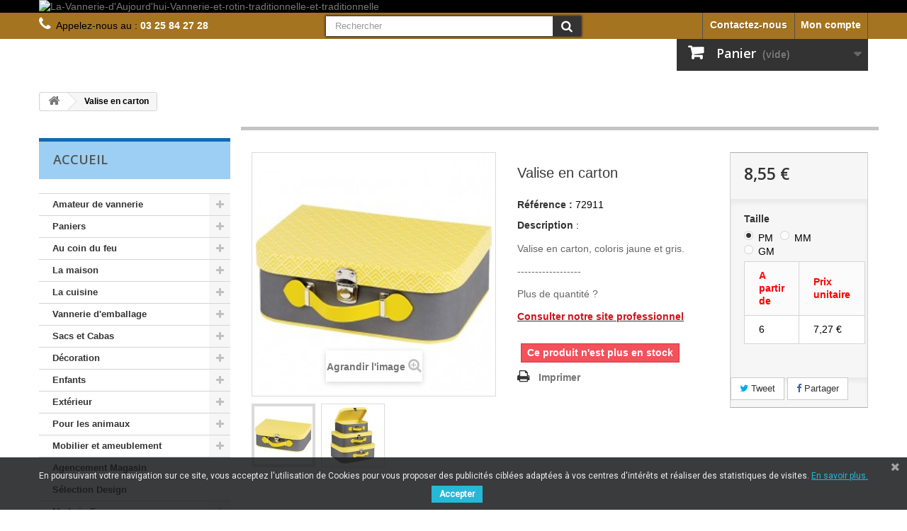

--- FILE ---
content_type: text/html; charset=utf-8
request_url: https://www.lavanneriedaujourdhui.fr/fr/990-valise-grise-et-jaune.html
body_size: 17692
content:
<!DOCTYPE HTML> <!--[if lt IE 7]><html class="no-js lt-ie9 lt-ie8 lt-ie7" lang="fr-fr"><![endif]--> <!--[if IE 7]><html class="no-js lt-ie9 lt-ie8 ie7" lang="fr-fr"><![endif]--> <!--[if IE 8]><html class="no-js lt-ie9 ie8" lang="fr-fr"><![endif]--> <!--[if gt IE 8]><html class="no-js ie9" lang="fr-fr"><![endif]--><html lang="fr-fr"><head><meta charset="utf-8" /><title>La Vannerie d&#039;Aujourd&#039;hui - Valise en carton grise et jaune</title><meta name="description" content="La Vannerie d&#039;Aujourd&#039;hui - Valise en carton grise et jaune - valise en carton , valise grise , valise de présentation, valise cadeaux" /><meta name="generator" content="PrestaShop" /><meta name="robots" content="index,follow" /><meta name="viewport" content="width=device-width, minimum-scale=0.25, maximum-scale=1.6, initial-scale=1.0" /><meta name="apple-mobile-web-app-capable" content="yes" /><link rel="icon" type="image/vnd.microsoft.icon" href="/img/favicon-1.ico?1749136533" /><link rel="shortcut icon" type="image/x-icon" href="/img/favicon-1.ico?1749136533" /><link rel="stylesheet" href="https://www.lavanneriedaujourdhui.fr/themes/default-bootstrap/cache/v_192_baed1a82068d5b0e4a9b63aa4edac7c6_all.css" type="text/css" media="all" /><link rel="stylesheet" href="https://www.lavanneriedaujourdhui.fr/themes/default-bootstrap/cache/v_192_b4632cd5da8519ab97b7d34dde18182d_print.css" type="text/css" media="print" /><meta name="msvalidate.01" content="A25DE91A59EE184ACFF959A904A3E3E5" /><meta property="og:type" content="product" /><meta property="og:url" content="https://www.lavanneriedaujourdhui.fr/fr/990-valise-grise-et-jaune.html" /><meta property="og:title" content="La Vannerie d&#039;Aujourd&#039;hui - Valise en carton grise et jaune" /><meta property="og:site_name" content="La Vannerie d'aujourd'hui" /><meta property="og:description" content="La Vannerie d&#039;Aujourd&#039;hui - Valise en carton grise et jaune - valise en carton , valise grise , valise de présentation, valise cadeaux" /><meta property="og:image" content="https://www.lavanneriedaujourdhui.fr/1561-large_default/valise-grise-et-jaune.jpg" /><meta property="product:pretax_price:amount" content="7.13" /><meta property="product:pretax_price:currency" content="EUR" /><meta property="product:price:amount" content="8.55" /><meta property="product:price:currency" content="EUR" /><link rel="canonical" href="https://www.lavanneriedaujourdhui.fr/fr/990-valise-grise-et-jaune.html" /><link href="https://fonts.googleapis.com/css?family=Roboto" rel="stylesheet" type="text/css" media="all">  <link rel="stylesheet" href="//fonts.googleapis.com/css?family=Open+Sans:300,600&amp;subset=latin,latin-ext" type="text/css" media="all" /> <!--[if IE 8]> 
<script src="https://oss.maxcdn.com/libs/html5shiv/3.7.0/html5shiv.js"></script> 
<script src="https://oss.maxcdn.com/libs/respond.js/1.3.0/respond.min.js"></script> <![endif]--></head><body id="product" class="product product-990 product-valise-grise-et-jaune category-1 category-home show-left-column hide-right-column lang_fr"><div id="page"><div class="header-container"> <header id="header"><div class="banner"><div class="container"><div class="row"> <a href="https://www.lavanneriedaujourdhui.fr/" title="La-Vannerie-d&#039;Aujourd&#039;hui-Vannerie-et-rotin-traditionnelle-et-traditionnelle"> <img class="img-responsive" src="https://www.lavanneriedaujourdhui.fr/modules/blockbanner/img/32db802c12abc30dea13e90da11f1389.jpg" alt="La-Vannerie-d&#039;Aujourd&#039;hui-Vannerie-et-rotin-traditionnelle-et-traditionnelle" title="La-Vannerie-d&#039;Aujourd&#039;hui-Vannerie-et-rotin-traditionnelle-et-traditionnelle" width="1170" height="65" /> </a></div></div></div><div class="nav"><div class="container"><div class="row"> <nav><div class="header_user_info"> <a class="login" href="https://www.lavanneriedaujourdhui.fr/fr/mon-compte" rel="nofollow" title="Identifiez-vous"> Mon compte </a></div><div id="contact-link" > <a href="https://www.lavanneriedaujourdhui.fr/fr/contactez-nous" title="Contactez-nous">Contactez-nous</a></div> <span class="shop-phone"> <i class="icon-phone"></i>Appelez-nous au : <strong>03 25 84 27 28</strong> </span><div id="search_block_top" class="col-sm-4 clearfix"><form id="searchbox" method="get" action="//www.lavanneriedaujourdhui.fr/fr/recherche" > <input type="hidden" name="controller" value="search" /> <input type="hidden" name="orderby" value="position" /> <input type="hidden" name="orderway" value="desc" /> <input class="search_query form-control" type="text" id="search_query_top" name="search_query" placeholder="Rechercher" value="" /> <button type="submit" name="submit_search" class="btn btn-default button-search"> <span>Rechercher</span> </button></form></div></nav></div></div></div><div><div class="container"><div class="row"><div id="header_logo" style="display:none;"> <a href="https://www.lavanneriedaujourdhui.fr/" title="La Vannerie d&#039;aujourd&#039;hui"> <img class="logo img-responsive" src="https://www.lavanneriedaujourdhui.fr/img/la-vannerie-d-aujourd-hui-logo-14745403151.jpg" alt="La Vannerie d&#039;aujourd&#039;hui" width="430" height="274"/> </a></div><div class="col-sm-12 clearfix"><div class="shopping_cart"> <a href="https://www.lavanneriedaujourdhui.fr/fr/commande" title="Voir mon panier" rel="nofollow"> <b>Panier</b> <span class="ajax_cart_quantity unvisible">0</span> <span class="ajax_cart_product_txt unvisible">Produit</span> <span class="ajax_cart_product_txt_s unvisible">Produits</span> <span class="ajax_cart_total unvisible"> </span> <span class="ajax_cart_no_product">(vide)</span> </a><div class="cart_block block exclusive"><div class="block_content"><div class="cart_block_list"><p class="cart_block_no_products"> Aucun produit</p><div class="cart-prices"><div class="cart-prices-line first-line"> <span class="price cart_block_shipping_cost ajax_cart_shipping_cost unvisible"> gratuite ! </span> <span class="unvisible"> Livraison </span></div><div class="cart-prices-line"> <span class="price cart_block_tax_cost ajax_cart_tax_cost">0,00 €</span> <span>Dont Taxes</span></div><div class="cart-prices-line last-line"> <span class="price cart_block_total ajax_block_cart_total">0,00 €</span> <span>Total</span></div><p> Les prix sont TTC</p></div><p class="cart-buttons"> <a id="button_order_cart" class="btn btn-default button button-small" href="https://www.lavanneriedaujourdhui.fr/fr/commande" title="Commander" rel="nofollow"> <span> Commander<i class="icon-chevron-right right"></i> </span> </a></p></div></div></div></div></div><div id="layer_cart"><div class="clearfix"><div class="layer_cart_product col-xs-12 col-md-6"> <span class="cross" title="Fermer la fenêtre"></span> <span class="title"> <i class="icon-check"></i>Produit ajouté au panier avec succès </span><div class="product-image-container layer_cart_img"></div><div class="layer_cart_product_info"> <span id="layer_cart_product_title" class="product-name"></span> <span id="layer_cart_product_attributes"></span><div> <strong class="dark">Quantité</strong> <span id="layer_cart_product_quantity"></span></div><div> <strong class="dark">Total</strong> <span id="layer_cart_product_price"></span></div></div></div><div class="layer_cart_cart col-xs-12 col-md-6"> <span class="title"> <span class="ajax_cart_product_txt_s unvisible"> Il y a <span class="ajax_cart_quantity">0</span> produits dans votre panier. </span> <span class="ajax_cart_product_txt "> Il y a 1 produit dans votre panier. </span> </span><div class="layer_cart_row"> <strong class="dark"> Total produits TTC </strong> <span class="ajax_block_products_total"> </span></div><div class="layer_cart_row"> <strong class="dark unvisible"> Frais de port&nbsp;TTC </strong> <span class="ajax_cart_shipping_cost unvisible"> gratuite ! </span></div><div class="layer_cart_row"> <strong class="dark">Dont Taxes</strong> <span class="price cart_block_tax_cost ajax_cart_tax_cost">0,00 €</span></div><div class="layer_cart_row"> <strong class="dark"> Total TTC </strong> <span class="ajax_block_cart_total"> </span></div><div class="button-container"> <span class="continue btn btn-default button exclusive-medium" title="Continuer mes achats"> <span> <i class="icon-chevron-left left"></i>Continuer mes achats </span> </span> <a class="btn btn-default button button-medium" href="https://www.lavanneriedaujourdhui.fr/fr/commande" title="Commander" rel="nofollow"> <span> Commander<i class="icon-chevron-right right"></i> </span> </a></div></div></div><div class="crossseling"></div></div><div class="layer_cart_overlay"></div></div></div></div> </header></div><div class="columns-container"><div id="columns" class="container"><div class="breadcrumb clearfix"> <a class="home" href="https://www.lavanneriedaujourdhui.fr/" title="retour &agrave; Accueil"><i class="icon-home"></i></a> <span class="navigation-pipe">&gt;</span> <span class="navigation_page"><span class="navigation_end">Valise en carton</span></span></div><div id="slider_row" class="row"></div><div class="row"><div id="left_column" class="column col-xs-12 col-sm-3"><div id="categories_block_left" class="block"><h2 class="title_block"> Accueil</h2><div class="block_content"><ul class="tree dhtml"><li > <a href="https://www.lavanneriedaujourdhui.fr/fr/8-matieres-premieres" title="Retrouvez ici toutes les matières premières et tous les outils indispensables pour créer et apprendre la passion du métier. Pour tous les amateurs de vannerie, des débutants aux experts !"> Amateur de vannerie </a><ul><li > <a href="https://www.lavanneriedaujourdhui.fr/fr/113-matières-premières" title="Retrouvez ici toutes les matières premières nécessaires à la création et à la confection de tous vos travaux de vannerie !"> Matières premières </a></li><li > <a href="https://www.lavanneriedaujourdhui.fr/fr/135-cannage-et-tissage-rotin" title="Retrouvez le cannage pour toutes vos réalisations (chaise, tête de lit, mur, loisirs créatifs,...) en tissage plein ou ajouré."> Cannage et tissage rotin </a></li><li > <a href="https://www.lavanneriedaujourdhui.fr/fr/95-réfection-de-chaise" title="Retrouvez ici tout le matériel nécessaire pour vous permettre de réfectionner vos assises et dossiers de chaises, que ce soit en cannage &quot;mécanique&quot;, &quot;à la main&quot; ou bien pour le rempaillage de vos chaises et tabourets !"> Réfection de Chaise </a><ul><li > <a href="https://www.lavanneriedaujourdhui.fr/fr/96-►-cannage-mécanique-à-gorge" title="Si votre chaise dispose d&#039;une simple gorge alors le matériel nécessaire à sa restauration se trouve ici !"> ► Cannage mécanique : &quot;à gorge&quot; </a></li><li > <a href="https://www.lavanneriedaujourdhui.fr/fr/97-►-cannage-manuel-à-trous" title="Si votre chaise dispose de plusieurs trous à l&#039;envers de son assise alors le matériel nécessaire à sa restauration se trouve ici !"> ► Cannage manuel : &quot;à trous&quot; </a></li><li class="last"> <a href="https://www.lavanneriedaujourdhui.fr/fr/112-►-pailles-et-toron" title="Besoin de rempailler une chaise, un tabouret ? Tout ce dont vous avez besoin se trouve ici !"> ► Pailles et Toron </a></li></ul></li><li > <a href="https://www.lavanneriedaujourdhui.fr/fr/83-kit-de-vannerie" title="Vous débutez ? Vous voulez faire plaisir avec un cadeau peu ordinaire ? Pour les adultes comme pour les plus jeunes, débutants, confirmés ou experts, le kit de vannerie sera idéal !"> Kit de vannerie </a></li><li class="last"> <a href="https://www.lavanneriedaujourdhui.fr/fr/101-outils-livres" title="Que vous débutiez en vannerie ou que vous soyez un expert, notre équipe sélectionne pour vous les meilleurs outils nécessaires pour tous vos travaux de vannerie ! Nous vous proposons également des livres reprenant les techniques de tressage."> Outils / Livres </a></li></ul></li><li > <a href="https://www.lavanneriedaujourdhui.fr/fr/3-paniers" title="Que vous ayez besoin d&#039;un panier à bois, à provisions, à récolte, à pêche ou à pique-nique, vous trouverez forcément tout ce dont vous avez besoin ici. Nos paniers sont faits à la main et sont d&#039;une qualité remarquable."> Paniers </a><ul><li > <a href="https://www.lavanneriedaujourdhui.fr/fr/9-provisions-le-marché" title="Retrouvez ici tous nos paniers à provisions pour vous accompagner lors de vos courses ou de votre marché."> Provisions / Le Marché </a></li><li > <a href="https://www.lavanneriedaujourdhui.fr/fr/10-pêche-et-vélo" title="Amateur de pêche, de longues sorties à vélo ? Quoi de mieux que de vous équiper de l&#039;un de nos paniers à vélo ou à pêche pour vous accompagner lors de vos sorties en extérieur."> Pêche et Vélo </a></li><li > <a href="https://www.lavanneriedaujourdhui.fr/fr/14-paniers-pique-nique" title="Venez découvrir nos paniers pique-nique indispensables pour transporter votre déjeuner lors de vos sorties en famille ou entre amis, à la campagne, à la mer ou à la montagne."> Paniers Pique-nique </a></li><li > <a href="https://www.lavanneriedaujourdhui.fr/fr/15-paniers-à-bouteilles" title="Nos paniers pour 3, 4 ou 6 bouteilles en osier ou en rotin, vous permettrons de les transporter sans difficultés (recyclage, consigne)"> Paniers à Bouteilles </a></li><li > <a href="https://www.lavanneriedaujourdhui.fr/fr/11-paniers-à-bois" title="Venez découvrir ici tous nos paniers à bois. Pour stocker votre bois près de votre cheminée ou pour le transporter, nos paniers seront parfaits."> Paniers à bois </a></li><li > <a href="https://www.lavanneriedaujourdhui.fr/fr/16-paniers-à-récolte" title="Pour récolter vos légumes, les fruits de votre verger ou pour aller à la cueillette dans la nature, vous trouverez ici tous nos paniers à récolte en osier de qualité."> Paniers à Récolte </a></li><li > <a href="https://www.lavanneriedaujourdhui.fr/fr/76-grillage-et-métal" title="Venez découvrir tous nos paniers en grillage ou en métal. Rond, ovale ou rectangulaire vous en trouverez forcément un qui vous plaira."> Grillage et métal </a></li><li class="last"> <a href="https://www.lavanneriedaujourdhui.fr/fr/84-paniers-en-rotin" title="Retrouvez ici notre large choix de paniers en rotin. Coloré ou naturel, si vous aimez le rotin vous trouverez forcément un panier qui vous plaira."> Paniers en Rotin </a></li></ul></li><li > <a href="https://www.lavanneriedaujourdhui.fr/fr/42-au-coin-du-feu" title="Venez découvrir notre large choix de paniers et chariots à bois. Pour vous-même ou pour offrir, vous trouverez forcément tout ce qu&#039;il vous faut pour transporter et stocker votre bois."> Au coin du feu </a><ul><li > <a href="https://www.lavanneriedaujourdhui.fr/fr/43-paniers-et-chariots-à-bûches" title="Pour transporter votre bois ou pour l&#039;entreposer près de votre cheminée, quoi de mieux que nos paniers et&nbsp;réserves à bois ? Retrouvez également notre gamme de chariots sur roues pour plus de facilités."> Paniers et Chariots à bûches </a></li><li > <a href="https://www.lavanneriedaujourdhui.fr/fr/44-accessoires-de-cheminée" title="Venez découvrir tous nos accessoires pour cheminées et inserts: soufflets, valets de cheminée, seaux à cendres, balayettes. Pour entretenir votre cheminée ou votre poêle à bois vous trouverez ici tout ce dont vous aurez besoin."> Accessoires de cheminée </a></li><li class="last"> <a href="https://www.lavanneriedaujourdhui.fr/fr/65-réserves-à-bois" title="Venez découvrir tous nos chariots et corbeilles pour stocker vos bûches près de votre cheminée, insert ou de votre poêle à bois."> Réserves à bois </a></li></ul></li><li > <a href="https://www.lavanneriedaujourdhui.fr/fr/39-la-maison" title="Retrouvez ici tous nos articles ménagers. Des malles, corbeilles, valises ou coffres à linge pour le rangement et des rideaux, tapis ou encore paillassons pour décorer votre intérieur avec nos produits."> La maison </a><ul><li > <a href="https://www.lavanneriedaujourdhui.fr/fr/136-garde-manger-légumiers-et-fromagers" title="Venez découvrir notre large choix de garde-mangers, fromagers et légumiers. Fabriqués dans des matériaux de première qualité,&nbsp;plusieurs tailles disponibles."> Garde Manger, Légumiers et Fromagers </a></li><li > <a href="https://www.lavanneriedaujourdhui.fr/fr/60-rideaux-de-porte" title="Retrouvez ici tous nos rideaux de portes, idéaux pour vous protéger de la chaleur et des insectes en été. En coton, en maïs ou en bois, découvrez notre choix de rideaux."> Rideaux de porte </a></li><li > <a href="https://www.lavanneriedaujourdhui.fr/fr/61-tapis-paillassons" title="Retrouvez ici tous nos tapis et paillassons. Du plus neutre au plus atypique avec des motifs variés, en différentes matières : algue, coco, latex, maïs, etc."> Tapis / Paillassons </a></li><li > <a href="https://www.lavanneriedaujourdhui.fr/fr/40-rangement" title="Ici, vous trouverez tout ce dont vous avez besoin pour ranger votre maison: coffres à linges, corbeilles, en passant par des malles de rangement, en osier ou en rotin."> Rangement </a><ul><li > <a href="https://www.lavanneriedaujourdhui.fr/fr/55-►-coffres-à-linge" title="Ronds, ovales ou rectangulaires retrouvez notre gamme de coffres à linge en osier et en rotin"> ► Coffres à linge </a></li><li > <a href="https://www.lavanneriedaujourdhui.fr/fr/56-►-corbeilles-à-linge" title="Retrouvez ici notre sélection de corbeilles à linge en osier. Ovale, ronde ou rectangulaire, avec ou sans tissu, grande et moins grande, vous en trouverez forcément une pour&nbsp;le rangement de votre linge."> ► Corbeilles à linge </a></li><li > <a href="https://www.lavanneriedaujourdhui.fr/fr/57-►-tiroirs" title="Pour ranger votre maison, retrouvez ici tous nos articles de rangement. Découvrez notre large choix de produits d&#039;intérieur. Petits ou grands, tous nos tiroirs sont de très bonne fabrication."> ► Tiroirs </a></li><li > <a href="https://www.lavanneriedaujourdhui.fr/fr/58-►-coffres-à-jouets-malles" title="Retrouvez ici tous nos coffres à jouets pour ranger les jeux des plus petits, ainsi que toutes nos malles de rangement pour votre maison ! En osier ou rotin, naturelle ou colorée, rectangulaire ou arrondie, vous trouverez forcément une malle à placer dans votre maison."> ► Coffres à jouets / Malles </a></li><li class="last"> <a href="https://www.lavanneriedaujourdhui.fr/fr/148-►-boîtes-coffrets-et-valises" title="Pour l&#039;aménagement de votre intérieur, retrouvez tous nos articles de rangement en osier et autres matériaux. Boîtes de rangement, coffrets ou valises, toutes vos affaires seront désormais rangées."> ► Boîtes, coffrets et valises </a></li></ul></li><li class="last"> <a href="https://www.lavanneriedaujourdhui.fr/fr/41-accessoires-d-intérieur" title="Retrouvez ici tous nos accessoires d&#039;intérieur: corbeilles à papiers, portes-revues et autres objets afin de décorer votre intérieur avec tous nos produits de vannerie."> Accessoires d&#039;intérieur </a></li></ul></li><li > <a href="https://www.lavanneriedaujourdhui.fr/fr/31-la-cuisine" title="Pour vos repas, voici un large choix de corbeilles à pain, dessous de plats, cloches et plateaux à fromage... Pour votre cuisine, des ramasses couverts, patatières, huches à pain... Autant d&#039;accessoires qui vous rendront service au quotidien dans votre cuisine."> La cuisine </a><ul><li > <a href="https://www.lavanneriedaujourdhui.fr/fr/46-corbeilles-bannetons-" title="Des corbeilles et bannetons en osier et rotin, avec ou sans tissu, pour décorer votre table ou votre cuisine."> Corbeilles / Bannetons </a></li><li > <a href="https://www.lavanneriedaujourdhui.fr/fr/47-coupes-de-présentation" title="Présentoirs, coupes et corbeilles de présentation&nbsp;en osier&nbsp;ou en rotin."> Coupes de présentation </a></li><li > <a href="https://www.lavanneriedaujourdhui.fr/fr/68-accessoires" title="Divers accessoires pour votre cuisine tels que des ramasse couverts, huches à pain, patatières, cloches à fromage, etc..."> Accessoires </a></li><li > <a href="https://www.lavanneriedaujourdhui.fr/fr/45-garde-manger-et-fromager" title="Pour le stockage et la conservation de vos produits, pensez aux garde-manger, et pour l&#039;affinage de vos produits laitiers, un fromager."> Garde-manger et Fromager </a></li><li class="last"> <a href="https://www.lavanneriedaujourdhui.fr/fr/69-plateaux-dessous-de-plat" title="Large gamme de plateaux à poignées en osier, volettes, cloches à fromage et dessous de plats"> Plateaux / Dessous de plat </a></li></ul></li><li > <a href="https://www.lavanneriedaujourdhui.fr/fr/27-vannerie-d-emballage" title="Retrouvez tous nos articles pour l&#039;emballage, la création de paquets garnis, pour offrir : panier osier, corbeille bambou, corbeille métal, carton d&#039;emballage, frisure. Tous nos produits sont disponibles dans de nombreuses tailles et divers coloris. Pour les particuliers ou les professionnels, découvrez notre large gamme."> Vannerie d&#039;emballage </a><ul><li > <a href="https://www.lavanneriedaujourdhui.fr/fr/48-frisure-d-emballage" title="Retrouvez ici toutes nos frisures de papier ou de bois, colorées ou naturelles, afin de garnir vos paniers, corbeilles ou boîtes, ainsi que pour la confection de paniers gourmands et la présentation de produits."> Frisure d&#039;emballage </a></li><li > <a href="https://www.lavanneriedaujourdhui.fr/fr/114-par-matière" title="Tous nos produits de vannerie d&#039;emballage sont triés, ici, pour vous, par matière. Bambou, osier, métal, bois, ou encore en carton, il y en a pour tous les goûts !"> Par Matière </a><ul><li > <a href="https://www.lavanneriedaujourdhui.fr/fr/49-►-bambou" title="Pour vos présentations, retrouvez ici toutes nos corbeilles en bambou. Idéales pour confectionner un&nbsp;panier garni ou pour présenter vos gammes de produits. Corbeilles colorées ou naturelles, disponibles dans différentes tailles."> ► Bambou </a></li><li > <a href="https://www.lavanneriedaujourdhui.fr/fr/50-►-osier" title="Retrouvez ici tous nos produits en osier, nos corbeilles, vans et paniers, parfaits pour la présentation de vos produits (fruits et légumes ou autres) ou pour la création de corbeilles garnies à offrir."> ► Osier </a></li><li > <a href="https://www.lavanneriedaujourdhui.fr/fr/51-►-doublage-tissu" title="Découvrez toute notre gamme de vannerie d&#039;emballage avec doublure en tissu. En osier naturel ou coloré, ajouré ou plein, vous trouverez ici tout ce dont vous aurez besoin en vannerie d&#039;emballage doublée."> ► Doublage Tissu </a></li><li > <a href="https://www.lavanneriedaujourdhui.fr/fr/52-►-métal-grillage" title="Retrouvez ici tous nos produits en grillage ou en métal pour la présentation ou l&#039;emballage de vos produits. Paniers ou autres, vous trouverez forcément l&#039;article qui vous conviendra."> ► Métal / Grillage </a></li><li > <a href="https://www.lavanneriedaujourdhui.fr/fr/78-►-rotin" title="Retrouvez tous nos articles en rotin pour la présentation de vos produits, pour la création de coffrets garnis, pour aménager votre cuisine ou pour offrir."> ► Rotin </a></li><li > <a href="https://www.lavanneriedaujourdhui.fr/fr/103-►-carton-papier" title="Pour vos présentations, retrouvez ici toutes nos corbeilles en carton ou papier. Idéales pour confectionner un présent ou pour présenter vos gammes de produits. Corbeilles colorées ou naturelles, dans différentes tailles."> ► Carton / papier </a><ul><li > <a href="https://www.lavanneriedaujourdhui.fr/fr/104--►-sacs-coffrets-bouteilles" title="Retrouvez tous nos sacs et coffrets à bouteilles en carton et papier."> -----► Sacs / Coffrets bouteilles </a></li><li > <a href="https://www.lavanneriedaujourdhui.fr/fr/105--►-paniers" title="Retrouvez tous nos&nbsp;paniers, coffrets, sacs et corbeilles en carton et papier, parfaits pour offrir ou en présentation"> -----► Paniers </a></li><li > <a href="https://www.lavanneriedaujourdhui.fr/fr/116--►-coffrets-boîtes" title="Coffrets et boîtes en carton, pour la présentation de produits."> -----► Coffrets / Boîtes </a></li><li > <a href="https://www.lavanneriedaujourdhui.fr/fr/118--►-corbeilles" title="Corbeilles en carton, pour la présentation de produits"> -----► Corbeilles </a></li><li class="last"> <a href="https://www.lavanneriedaujourdhui.fr/fr/119--►-valises" title="Valises en carton, pour la présentation de produits"> -----► Valises </a></li></ul></li><li > <a href="https://www.lavanneriedaujourdhui.fr/fr/107-►-bois" title="Retrouvez ici tous nos produits en&nbsp;bois pour la présentation ou l&#039;emballage de vos produits. Paniers, cagettes ou autres, vous trouverez forcément l&#039;article qui vous conviendra !"> ► Bois </a><ul><li class="last"> <a href="https://www.lavanneriedaujourdhui.fr/fr/109--►-coffrets" title="Pour mettre en valeur vos produits dans des contenants en bois originaux et esthétiques."> -----► Coffrets </a></li></ul></li><li > <a href="https://www.lavanneriedaujourdhui.fr/fr/115-►-jute" title="Découvrez toute notre gamme de vannerie d&#039;emballage en jute. Pour offrir bouteilles, conserves et autres confitures, nos produits en toile de jute vous seront pratiques et vous permettront d&#039;offrir vos&nbsp;cadeaux dans de&nbsp;beaux emballages."> ► Jute </a></li><li class="last"> <a href="https://www.lavanneriedaujourdhui.fr/fr/72-►-palmier" title="Retrouvez tous nos articles en palmier pour la présentation de vos produits, pour la création de coffrets garnis, pour aménager votre cuisine ou pour offrir."> ► Palmier </a></li></ul></li><li class="last"> <a href="https://www.lavanneriedaujourdhui.fr/fr/124-par-contenants" title="Tous nos produits de vannerie d&#039;emballage sont triés, ici, pour vous, par contenant. Corbeilles, paniers, plateaux, coffrets/boîtes, cagettes ou encore vans de présentation, il y en a pour tous les goûts !"> Par Contenants </a><ul><li > <a href="https://www.lavanneriedaujourdhui.fr/fr/75-►-paniers" title="Paniers en osier, rotin et carton pour la présentation et la mise en valeur de vos produits."> ► Paniers </a></li><li > <a href="https://www.lavanneriedaujourdhui.fr/fr/125-►-plateaux" title="Plateaux en bois pour la décoration et la mise en valeur de vos produits."> ► Plateaux </a></li><li > <a href="https://www.lavanneriedaujourdhui.fr/fr/126-►-coffrets-et-boîtes" title="Coffrets en carton pour la décoration et la mise en valeur de vos produits."> ► Coffrets et Boîtes </a></li><li > <a href="https://www.lavanneriedaujourdhui.fr/fr/127-►-corbeilles" title="Corbeilles de présentation pour la mise en valeur de vos produits"> ► Corbeilles </a></li><li > <a href="https://www.lavanneriedaujourdhui.fr/fr/128-►-cagettes" title="Cagettes en bois pour la décoration et la mise en valeur de vos produits."> ► Cagettes </a></li><li > <a href="https://www.lavanneriedaujourdhui.fr/fr/73-►-sacs-bouteilles-pots" title="Pour emballer vos bouteilles et pots, voici des sacs en jute, papier ou kraft pour faire des coffrets cadeaux."> ► Sacs bouteilles, pots </a></li><li > <a href="https://www.lavanneriedaujourdhui.fr/fr/67-►-valises" title="Des valises et valisettes pour magnifier vos articles comme les produits du terroir, vaisselle, accessoires pique-nique..."> ► Valises </a></li><li > <a href="https://www.lavanneriedaujourdhui.fr/fr/74-►-vans-de-présentation" title="Pour mettre vos produits en valeur, voici des vans de présentation en osier."> ► Vans de présentation </a></li><li class="last"> <a href="https://www.lavanneriedaujourdhui.fr/fr/82-►-cabas" title="Des cabas utiles pour la présentation et la mise en valeur de vos produits."> ► Cabas </a></li></ul></li></ul></li><li > <a href="https://www.lavanneriedaujourdhui.fr/fr/17-sacs-et-cabas" title="Dans cette catégorie, vous trouverez tous les sacs et cabas fantaisies, pour faire votre marché, vos courses, aller à la plage ou la piscine."> Sacs et Cabas </a><ul><li > <a href="https://www.lavanneriedaujourdhui.fr/fr/149-panier-boule-thaïlandais-en-jonc-naturel" title="Retrouvez sur cette page notre large choix de paniers boule &quot;thaïlandais&quot; tressés, repliables pour être facilement rangés, en jonc de mer naturel."> Panier boule &quot;thaïlandais&quot; en jonc naturel </a></li><li > <a href="https://www.lavanneriedaujourdhui.fr/fr/70-sacs-à-mains" title="Tous nos sacs à mains en diverses matières, au design variés et coloris&nbsp;divers."> Sacs à mains </a></li><li > <a href="https://www.lavanneriedaujourdhui.fr/fr/35-cabas-et-sacs-à-courses" title="Notre choix de couffins, sacs et cabas en jonc naturel ou en palmier. Différentes formes et couleurs disponibles."> Cabas et sacs à courses </a></li><li > <a href="https://www.lavanneriedaujourdhui.fr/fr/37-cabas-et-sacs-de-plage" title="Notre choix de cabas pour vous accompagner dans vos diverses activités: shopping, plage, piscine ou balades. Diverses formes et coloris disponibles."> Cabas et sacs de plage </a></li><li > <a href="https://www.lavanneriedaujourdhui.fr/fr/36-enfants-cabas-couffins-sacs" title="Des cabas de petite taille pour s&#039;adapter à la morphologie de vos enfants. Ceux-ci pourront ainsi avoir eux aussi leurs cabas, couffins et sacs adaptés."> Enfants : Cabas, Couffins, Sacs </a></li><li > <a href="https://www.lavanneriedaujourdhui.fr/fr/71-cabas-jonc-naturel-palmier" title="Les cabas pour toutes vos activités, vos courses, ou pour la plage, tressés en jonc naturel ou en palmier."> Cabas jonc naturel / palmier </a></li><li class="last"> <a href="https://www.lavanneriedaujourdhui.fr/fr/94-chapeaux" title="Ici , tous nos chapeaux aux formes différentes, du canotier au Panama dans différentes matières."> Chapeaux </a></li></ul></li><li > <a href="https://www.lavanneriedaujourdhui.fr/fr/18-décoration" title="Toute nos accessoires de décoration se trouvent ici. Miroirs ou cadres photos, découvrez notre large choix d&#039;accessoires pour&nbsp;décorer les pièces de votre maison."> Décoration </a><ul><li > <a href="https://www.lavanneriedaujourdhui.fr/fr/87-miroirs" title="Retrouvez ici toute notre gamme de miroirs. Du design simple vintage aux miroirs fantaisies actuels, si vous recherchez un miroir pour votre intérieur ou pour offrir, vous en trouverez forcément un qui vous plaira."> Miroirs </a></li><li > <a href="https://www.lavanneriedaujourdhui.fr/fr/100-divers" title="Retrouvez ici tous nos divers articles: coffrets à couture, ou encore boîtes à bijoux, tout pour la décoration de votre intérieur ou votre organisation personnelle."> Divers </a></li><li class="last"> <a href="https://www.lavanneriedaujourdhui.fr/fr/178-abat-jour-lustres" title="Retrouvez ici toute notre gamme de suspensions, lustres et abat-jour."> Abat-jour / Lustres </a></li></ul></li><li > <a href="https://www.lavanneriedaujourdhui.fr/fr/5-enfants" title="Ajustés à leur petite taille, vous trouverez des petits sacs et cabas, des chaises et fauteuils pour vos enfants, ainsi que des coffres pour le rangement de leurs jouets."> Enfants </a><ul><li > <a href="https://www.lavanneriedaujourdhui.fr/fr/59-paniers-cabas" title="Les mêmes que pour les grands! Parce-que vos enfants veulent vous imiter, rien de mieux que le modèle identique à celui de maman ou papa. Voici une large collection de petits paniers qui pourront ravir tous les enfants."> Paniers / Cabas </a></li><li > <a href="https://www.lavanneriedaujourdhui.fr/fr/77-coffres-et-malles-à-jouets" title="Retrouvez ici notre large choix de malles et coffres à jouets pour le rangement de la chambre de votre enfant. En osier ou en rotin, naturel ou buff, vous trouverez forcément la malle idéale."> Coffres et Malles à jouets </a></li><li > <a href="https://www.lavanneriedaujourdhui.fr/fr/80-chaises-et-fauteuils" title="Découvrez toute notre sélection de chaises et fauteuils pour enfants. En rotin ou paillées, naturelles ou de plusieurs couleurs, pour offrir à vos enfants ou petits-enfants, vous serez sûr de leur faire plaisir."> Chaises et Fauteuils </a></li><li > <a href="https://www.lavanneriedaujourdhui.fr/fr/86-tables" title="Retrouvez ici nos petites tables d&#039;enfants, pour que ceux-ci puissent dessiner, colorier ou jouer à leur hauteur! En rotin ou en osier naturel, colorée ou non, laissez-vous tenter par l&#039;une de nos petites tables."> Tables </a></li><li class="last"> <a href="https://www.lavanneriedaujourdhui.fr/fr/102-tabourets" title="Ces petits tabourets en osier ou en rotin naturel ou buff seront parfait pour vos enfants ou petits-enfants. A installer dans leur chambre ou dans votre pièce à vivre, ils se sentiront comme de vrais grands."> Tabourets </a></li></ul></li><li > <a href="https://www.lavanneriedaujourdhui.fr/fr/24-extérieur" title="Retrouvez tous les articles qui décoreront et habilleront votre jardin en toutes saisons. Mangeoires et nichoirs à oiseaux, hottes et cache-pots, ainsi que tous nos produits d&#039;entretien de jardin comme nos arrosoirs et seaux."> Extérieur </a><ul><li > <a href="https://www.lavanneriedaujourdhui.fr/fr/161-balancelles" title="Découvrez notre large choix de balancelles et loveuses design en résine et en rotin de première qualité. A installer au bord de votre piscine, sur votre terrasse, ou en intérieur."> Balancelles </a></li><li > <a href="https://www.lavanneriedaujourdhui.fr/fr/53-arrosoirs-et-seaux" title="Retrouvez tous nos accessoires en zinc pour le jardin, arrosoirs ou seaux, pour l&#039;entretien de votre extérieur. Du plus petit au plus grand, vous trouverez forcément l&#039;accessoire qui vous conviendra."> Arrosoirs et Seaux </a></li><li > <a href="https://www.lavanneriedaujourdhui.fr/fr/81-aménagements" title="Retrouvez ici notre large choix de produits d&#039;extérieur pour décorer votre jardin, votre terrasse: cache-pots, cônes, bacs, hottes, ainsi que tous nos accessoires d&#039;extérieur."> Aménagements </a></li><li > <a href="https://www.lavanneriedaujourdhui.fr/fr/54-mangeoires-et-nichoirs-pour-oiseaux" title="Naturels, en bouleau, nos mangeoires et nichoirs permettent de nourrir les oiseaux sauvages, de les protéger et de les accueillir de la période hivernale au printemps. A placer dans votre jardin ou sur votre terrasse, découvrez notre large choix de nichoirs et mangeoires à oiseaux."> Mangeoires et Nichoirs pour oiseaux </a></li><li class="last"> <a href="https://www.lavanneriedaujourdhui.fr/fr/162-maison-à-insectes" title="Retrouvez ici toutes nos maisons à insectes, de la plus petite à la plus grande, naturelles ou colorées et favorisez la biodiversité de votre jardin."> Maison à insectes </a></li></ul></li><li > <a href="https://www.lavanneriedaujourdhui.fr/fr/19-pour-les-animaux" title="Retrouvez ici tous nos paniers à chiens et à chats, nos&nbsp;abris et mangeoires pour oiseaux, ainsi que nos maisons à insectes."> Pour les animaux </a><ul><li > <a href="https://www.lavanneriedaujourdhui.fr/fr/20-chiens-et-chats" title="Tous nos articles pour vos chiens et chats. Caisses de transport pour chats, niches pour chiens, canapés ou encore igloos, si vous souhaitez faire plaisir à vos animaux de compagnie, nos produits de première qualité leur conviendront."> Chiens et chats </a></li><li > <a href="https://www.lavanneriedaujourdhui.fr/fr/21-les-animaux-sauvages-" title="Idéales dans le jardin, sur une terrasse ou un balcon, les mangeoires procurent aux oiseaux une source alternative de nourriture durant la période hivernale. Quand aux nichoirs, ils sont principalement destinés à l&#039;hébergement des oiseaux, au printemps. Retrouvez tous nos articles destinés aux oiseaux."> Les oiseaux </a></li><li class="last"> <a href="https://www.lavanneriedaujourdhui.fr/fr/164-les-insectes" title="Favorisez la biodiversité de votre jardin ou potager grâce aux hôtels à insectes. Ils favoriseront la pollinisation de vos plantes."> Les insectes </a></li></ul></li><li > <a href="https://www.lavanneriedaujourdhui.fr/fr/2-mobilier-et-ameublement" title="Retrouvez ici tous nos articles d&#039;ameublement intérieur et extérieur. Fauteuils, tables, canapés ou encore salons complets, pour vous détendre dans votre véranda, sur votre terrasse ou tout simplement pour meubler et décorer votre intérieur, notre mobilier de première qualité sera idéal."> Mobilier et ameublement </a><ul><li > <a href="https://www.lavanneriedaujourdhui.fr/fr/12-fauteuils" title="Fauteuils haut dossier, bas dossier ou pivotants, retrouvez notre gamme de fauteuils de première qualité. En rotin ou en osier, pour meubler votre salle à manger, votre salon ou votre véranda, optez pour nos fauteuils faits main !"> Fauteuils </a><ul><li > <a href="https://www.lavanneriedaujourdhui.fr/fr/170-►-fauteuils-bas-dossier" title="Retrouvez ici tous nos modèles de fauteuils &quot;petits dossier&quot;. En rotin ou en osier de première qualité, ils s&#039;adapteront parfaitement à votre intérieur ou à votre véranda."> ► Fauteuils bas dossier </a></li><li > <a href="https://www.lavanneriedaujourdhui.fr/fr/171-►-fauteuils-haut-dossier" title="Pour le maintien et la détente, retrouvez notre gamme de fauteuils &quot;haut dossier&quot; en rotin ou en osier de première qualité. A installer dans votre salle à manger ou dans un coin de votre véranda, vous ne voudrez plus le quittez !"> ► Fauteuils haut dossier </a></li><li class="last"> <a href="https://www.lavanneriedaujourdhui.fr/fr/172-►-fauteuils-pivotants" title="Pour vous détendre dans votre véranda ou dans votre intérieur, rien de mieux que nos fauteuils pivotants ! En rotin de première qualité, optez pour nos fauteuils faits main !"> ► Fauteuils pivotants </a></li></ul></li><li > <a href="https://www.lavanneriedaujourdhui.fr/fr/165-canapés" title="Découvrez notre meilleur choix de canapés fait main. En rotin ou en&nbsp;bananier, tous nos canapés sont de première qualité et leur design s&#039;intégrera parfaitement à tous vos intérieurs."> Canapés </a></li><li > <a href="https://www.lavanneriedaujourdhui.fr/fr/166-rocking-chair" title="N&#039;hésitez plus et optez pour l&#039;un de nos magnifiques rocking-chair en rotin de première qualité. Pour vous relaxer et vous détendre, ils seront parfaits !"> Rocking-Chair </a></li><li > <a href="https://www.lavanneriedaujourdhui.fr/fr/167-chaises-longues" title="Venez découvrir nos chaises longues idéales pour vous détendre lors des beaux jours sur votre terrasse ou au pied de votre piscine ! En rotin de premier choix, n&#039;hésitez plus !"> Chaises Longues </a></li><li > <a href="https://www.lavanneriedaujourdhui.fr/fr/13-salons-complets" title="Découvrez tous notre mobilier en rotin conçu pour votre intérieur ou votre véranda ! De première qualité, dans des teintes et tissu adaptés, vous trouverez forcément votre salon idéal !"> Salons complets </a></li><li > <a href="https://www.lavanneriedaujourdhui.fr/fr/168-papasans" title="Si vous aimez le confort et l&#039;effet &quot;cocooning&quot;, craquez pour l&#039;un de nos papasans en rotin de premier choix ! Canapé ou fauteuil, le papasan s&#039;adaptera parfaitement à tous les styles de décoration."> Papasans </a></li><li > <a href="https://www.lavanneriedaujourdhui.fr/fr/93-tables" title="Toutes nos tables en rotin, rondes ou ovales, avec plateau en verre ou en rotin, de salle à manger ou de salon, sont à découvrir ici ! Naturelles ou teintées, notre large choix vous fera forcément craquez !"> Tables </a></li><li > <a href="https://www.lavanneriedaujourdhui.fr/fr/79-tabourets" title="Tabourets en osier blanc, brut, tissé ou en paille, bas ou encore en rotin, découvrez tous nos différents modèles de tabourets pour aménager votre intérieur avec des touches naturelles !"> Tabourets </a></li><li > <a href="https://www.lavanneriedaujourdhui.fr/fr/92-balancelles" title="Retrouvez ici notre large choix de balancelles en polyrésine et en rotin naturel. Pour vous détendre sur votre terrasse ou au bord de votre piscine n&#039;hésitez plus et craquez pour l&#039;une de nos superbes balancelles."> Balancelles </a></li><li class="last"> <a href="https://www.lavanneriedaujourdhui.fr/fr/177-têtes-de-lit" title="Retrouvez dans cette catégorie notre choix de têtes de lit, en rotin ou en bois, pour meubler et décorer vos chambres."> Têtes de lit </a></li></ul></li><li > <a href="https://www.lavanneriedaujourdhui.fr/fr/110-agencement-magasin" title="Professionnels, retrouvez ici tous nos produits disponibles pour l&#039;agencement de magasins: présentoirs, plateaux, étalage. Tout pour aménager correctement et valoriser votre étalage de produits."> Agencement Magasin </a></li><li > <a href="https://www.lavanneriedaujourdhui.fr/fr/175-sélection-design" title="Retrouvez dans cette sélection de produits au design actuel, les articles tendance ou vintage que nous vous proposons. Du panier au mobilier, vous y trouverez de la vannerie osier et rotin pour embellir votre décoration intérieure.&nbsp;"> Sélection Design </a></li><li > <a href="https://www.lavanneriedaujourdhui.fr/fr/33-made-in-france" title="Retrouvez tous nos produits fabriqués en France avec le savoir-faire&nbsp;traditionnel des vanniers."> Made in France </a><ul><li > <a href="https://www.lavanneriedaujourdhui.fr/fr/85-cuisine-arts-de-la-table" title="Nos produits de vannerie pour la cuisine fabriqués par nos artisans français."> Cuisine &amp; Arts de la table </a></li><li > <a href="https://www.lavanneriedaujourdhui.fr/fr/88-paniers-à-courses" title="Retrouvez nos paniers de marché, à provisions réalisés par nos artisans français."> Paniers à courses </a></li><li > <a href="https://www.lavanneriedaujourdhui.fr/fr/89-rangements" title="Nos articles de rangement et de tri, réalisés par nos artisans français."> Rangements </a></li><li > <a href="https://www.lavanneriedaujourdhui.fr/fr/90-paniers-et-chariots-à-bois" title="Nos meilleurs artisans réalisent pour vous de solides paniers et chariots à bûches, dans la pure tradition vannière. Structure renforcée, travail artisanal français de tradition."> Paniers et Chariots à bois </a></li><li class="last"> <a href="https://www.lavanneriedaujourdhui.fr/fr/91-paniers-bouteilles-pique-nique-et-récolte" title="Nos paniers à bouteilles, à pique-niques et à récoltes d&#039;une grande qualité&nbsp;sont réalisés par nos artisans français."> Paniers bouteilles, pique-nique et récolte </a></li></ul></li><li > <a href="https://www.lavanneriedaujourdhui.fr/fr/34-notre-atelier" title="Découvrez les articles fabriqués dans notre atelier avec le savoir faire d&#039;un Meilleur Ouvrier de France en rotinerie."> Notre atelier </a></li><li > <a href="https://www.lavanneriedaujourdhui.fr/fr/22-promotions" title="Retrouvez ici tous nos produits en promotion. Fins de série, bonnes affaires, promotions temporaires et produits pas chers: paniers, cabas, mobilier. Tous nos articles à réductions sont ici."> Promotions </a></li><li class="last"> <a href="https://www.lavanneriedaujourdhui.fr/fr/98-produits-du-moment" title="Profitez de tous nos événements pour offrir ou vous offrir l&#039;un de nos produits. St Valentin, Fêtes des Mères, Fête des Pères, Noël, Baptême, ... Autant d&#039;occasions pour faire plaisir à vos proches."> Produits du moment </a></li></ul></div></div><div id="newsletter_block_left" class="block"><h4>Newsletter</h4><div class="block_content"><form action="//www.lavanneriedaujourdhui.fr/fr/" method="post"><div class="form-group" > <input class="inputNew form-control grey newsletter-input" id="newsletter-input" type="text" name="email" size="18" value="votre adresse e-mail" /> <button type="submit" name="submitNewsletter" class="btn btn-default button button-small"> <span>ok</span> </button> <input type="hidden" name="action" value="0" /></div></form></div></div> <a href="https://www.lavanneriedaujourdhui.fr/fr/module/opartdevis/CreateQuotation?create=1" class="btn btn-default button button-small opartDevisCartToQuotationLink"> <span> Créer un devis à partir de ce panier <i class="icon-chevron-right right"></i> </span> </a><a href="https://www.lavanneriedaujourdhui.fr/fr/module/opartdevis/SimpleQuotation" class="btn btn-default button button-small opartDevisQuotationRequestLink"> <span> Demander un devis <i class="icon-chevron-right right"></i> </span> </a></div><div id="center_column" class="center_column col-xs-12 col-sm-9"><div itemscope itemtype="https://schema.org/Product"><meta itemprop="url" content="https://www.lavanneriedaujourdhui.fr/fr/990-valise-grise-et-jaune.html"><div class="primary_block row"><div class="container"><div class="top-hr"></div></div><div class="pb-left-column col-xs-12 col-sm-4 col-md-5"><div id="image-block" class="clearfix"> <span id="view_full_size"> <img id="bigpic" itemprop="image" src="https://www.lavanneriedaujourdhui.fr/1561-large_default/valise-grise-et-jaune.jpg" title="La Vannerie d&#039;Aujourd&#039;hui - Valise en carton grise et jaune" alt="La Vannerie d&#039;Aujourd&#039;hui - Valise en carton grise et jaune" width="250" height="250"/> <span class="span_link no-print">Agrandir l&#039;image</span> </span></div><div id="views_block" class="clearfix "><div id="thumbs_list"><ul id="thumbs_list_frame"><li id="thumbnail_1561"> <a href="https://www.lavanneriedaujourdhui.fr/1561-thickbox_default/valise-grise-et-jaune.jpg" data-fancybox-group="other-views" class="fancybox shown" title="La Vannerie d&#039;Aujourd&#039;hui - Valise en carton grise et jaune"> <img class="img-responsive" id="thumb_1561" src="https://www.lavanneriedaujourdhui.fr/1561-cart_default/valise-grise-et-jaune.jpg" alt="La Vannerie d&#039;Aujourd&#039;hui - Valise en carton grise et jaune" title="La Vannerie d&#039;Aujourd&#039;hui - Valise en carton grise et jaune" height="80" width="80" itemprop="image" /> </a></li><li id="thumbnail_1560" class="last"> <a href="https://www.lavanneriedaujourdhui.fr/1560-thickbox_default/valise-grise-et-jaune.jpg" data-fancybox-group="other-views" class="fancybox" title="La Vannerie d&#039;Aujourd&#039;hui - Valise en carton grise et jaune"> <img class="img-responsive" id="thumb_1560" src="https://www.lavanneriedaujourdhui.fr/1560-cart_default/valise-grise-et-jaune.jpg" alt="La Vannerie d&#039;Aujourd&#039;hui - Valise en carton grise et jaune" title="La Vannerie d&#039;Aujourd&#039;hui - Valise en carton grise et jaune" height="80" width="80" itemprop="image" /> </a></li></ul></div></div><p class="resetimg clear no-print"> <span id="wrapResetImages" style="display: none;"> <a href="https://www.lavanneriedaujourdhui.fr/fr/990-valise-grise-et-jaune.html" data-id="resetImages"> <i class="icon-repeat"></i> Afficher toutes les images </a> </span></p></div><div class="pb-center-column col-xs-12 col-sm-4"><h1 itemprop="name">Valise en carton</h1><p id="product_reference"> <label>R&eacute;f&eacute;rence : </label> <span class="editable" itemprop="sku" content="72911"></span></p><p id="product_condition"> <label>Description </label><link itemprop="itemCondition" href="https://schema.org/NewCondition"/> <span class="editable">:</span></p><div id="short_description_block"><div id="short_description_content" class="rte align_justify" itemprop="description"><p>Valise en carton, coloris jaune et gris.</p><p>------------------</p><p>Plus de quantité ?</p><p><span style="color:#d0121a;"><strong><a href="https://www.vannerie-daujourdhui.fr/fr/990-valise-grise-et-jaune.html" target="_blank"><span style="color:#d0121a;"><span>C</span><span>onsulter notre site professionnel</span></span></a></strong></span></p></div><p class="buttons_bottom_block"> <a href="javascript:{}" class="button"> Plus de d&eacute;tails </a></p></div><p id="availability_statut"> <span id="availability_value" class="label label-danger">Ce produit n&#039;est plus en stock</span></p><p class="warning_inline" id="last_quantities" style="display: none" >Attention : derni&egrave;res pi&egrave;ces disponibles !</p><p id="availability_date" style="display: none;"> <span id="availability_date_label">Date de disponibilit&eacute;:</span> <span id="availability_date_value"></span></p><div id="oosHook"></div><ul id="usefull_link_block" class="clearfix no-print"><li class="print"> <a href="javascript:print();"> Imprimer </a></li></ul></div><div class="pb-right-column col-xs-12 col-sm-4 col-md-3"><form id="buy_block" action="https://www.lavanneriedaujourdhui.fr/fr/panier" method="post"><p class="hidden"> <input type="hidden" name="token" value="50f0abd9658725182b30b97d2e695b18" /> <input type="hidden" name="id_product" value="990" id="product_page_product_id" /> <input type="hidden" name="add" value="1" /> <input type="hidden" name="id_product_attribute" id="idCombination" value="" /></p><div class="box-info-product"><div class="content_prices clearfix"><div><p class="our_price_display" itemprop="offers" itemscope itemtype="https://schema.org/Offer"><span id="our_price_display" class="price" itemprop="price" content="8.55">8,55 €</span><meta itemprop="priceCurrency" content="EUR" /></p><p id="reduction_percent" style="display:none;"><span id="reduction_percent_display"></span></p><p id="reduction_amount" style="display:none"><span id="reduction_amount_display"></span></p><p id="old_price" class="hidden"><span id="old_price_display"><span class="price"></span></span></p></div><div class="clear"></div></div><div class="product_attributes clearfix"><p id="quantity_wanted_p" style="display: none;"> <label for="quantity_wanted">Quantit&eacute;</label> <input type="number" min="1" name="qty" id="quantity_wanted" class="text" value="1" /> <a href="#" data-field-qty="qty" class="btn btn-default button-minus product_quantity_down"> <span><i class="icon-minus"></i></span> </a> <a href="#" data-field-qty="qty" class="btn btn-default button-plus product_quantity_up"> <span><i class="icon-plus"></i></span> </a> <span class="clearfix"></span></p><p id="minimal_quantity_wanted_p" style="display: none;"> La quantit&eacute; minimale pour pouvoir commander ce produit est <b id="minimal_quantity_label">1</b></p><div id="attributes"><div class="clearfix"></div><fieldset class="attribute_fieldset"> <label class="attribute_label" >Taille&nbsp;</label><div class="attribute_list"><ul><li> <input type="radio" class="attribute_radio" name="group_4" value="51" checked="checked" /> <span>PM</span></li><li> <input type="radio" class="attribute_radio" name="group_4" value="52" /> <span>MM</span></li><li> <input type="radio" class="attribute_radio" name="group_4" value="53" /> <span>GM</span></li></ul></div></fieldset></div> <section class="page-product-box"><div id="quantityDiscount"><table class="table-product-discounts"><thead><tr><th>A partir de</th><th>Prix unitaire</th></tr></thead><tbody><tr id="quantityDiscount_0" class="quantityDiscount_0" data-real-discount-value="7,27 €" data-discount-type="percentage" data-discount="15" data-discount-quantity="6"><td> 6</td><td> 7,27 €</td></tr><tr id="quantityDiscount_1688" class="quantityDiscount_1688" data-real-discount-value="7,27 €" data-discount-type="percentage" data-discount="15" data-discount-quantity="8"><td> 8</td><td> 7,27 €</td></tr></tbody></table></div> </section></div><div class="box-cart-bottom"><div class="unvisible"><p id="add_to_cart" class="buttons_bottom_block no-print"> <button type="submit" name="Submit" class="exclusive"> <span>Ajouter au panier</span> </button></p></div><p class="socialsharing_product list-inline no-print"> <button data-type="twitter" type="button" class="btn btn-default btn-twitter social-sharing"> <i class="icon-twitter"></i> Tweet </button> <button data-type="facebook" type="button" class="btn btn-default btn-facebook social-sharing"> <i class="icon-facebook"></i> Partager </button></p></div></div></form></div></div> <section class="page-product-box"><h3 class="page-product-heading">Fiche technique</h3><table class="table-data-sheet"><tr class="odd"><td>Matière(s) :</td><td>Carton</td></tr></table> </section> <section class="page-product-box"><h3 class="page-product-heading">En savoir plus</h3><div class="rte"><p>Valise en carton, coloris jaune et gris conviendra parfaitement pour la présentation de vos produits.</p><p>Elle est munie d'une poignée en simili cuir et d'une fermeture en métal.</p><p><strong>Disponible en 3 tailles:</strong></p><p><strong>Petit Modèle :&nbsp;</strong>L 26 cm x l 19 cm x H 9 cm</p><p><strong>Moyen Modèle :&nbsp;</strong>L 33 cm x l 21 cm x H 11 cm</p><p><strong>Grand Modèle :&nbsp;</strong>L 35 cm x l 25 xm x H 13 cm</p><p></p><p style="text-align:center;"><a href="https://www.facebook.com/La-Vannerie-dAujourdhui-539014596285477/" target="_blank"><img width="222" height="100" alt="La Vannerie d'Aujourd'hui sur Facebook" src="https://www.lavanneriedaujourdhui.fr/img/cms/images%20libres%20de%20droit/bannierefb2MIN.JPG" /></a><span>&nbsp; &nbsp; &nbsp; &nbsp; &nbsp;</span><a href="https://www.instagram.com/lavanneriedaujourdhui/" target="_blank"><img width="80" height="101" alt="La Vannerie d'Aujourd'hui est sur Instagram" src="https://www.lavanneriedaujourdhui.fr/img/cms/logoinstagram.JPG" /></a><span>&nbsp; &nbsp; &nbsp; &nbsp;</span><a href="https://www.youtube.com/channel/UC-fBzjCqefNtOYQloUQkLjg/featured" target="_blank"><img width="116" height="100" alt="La Vannerie d'Aujourd'hui sur Youtube" src="https://www.lavanneriedaujourdhui.fr/img/cms/chaineyoutubeMIN.JPG" /></a></p></div> </section> <section class="page-product-box"> </section> <section class="page-product-box"><h3 class="page-product-heading">Produits associ&eacute;s</h3><div class="block products_block accessories-block clearfix"><div class="block_content"><ul id="bxslider" class="bxslider clearfix"><li class="item product-box ajax_block_product first_item product_accessories_description"><div class="product_desc"> <a href="https://www.lavanneriedaujourdhui.fr/fr/985-coffret-rectangle-gris-et-jaune.html" title="Coffret rectangle gris et jaune" class="product-image product_image"> <img class="lazyOwl" src="https://www.lavanneriedaujourdhui.fr/1549-home_default/coffret-rectangle-gris-et-jaune.jpg" alt="Coffret rectangle gris et jaune" width="166" height="166"/> </a><div class="block_description"> <a href="https://www.lavanneriedaujourdhui.fr/fr/985-coffret-rectangle-gris-et-jaune.html" title="D&eacute;tails" class="product_description"> Coffret rectangulaire,... </a></div></div><div class="s_title_block"><h5 itemprop="name" class="product-name"> <a href="https://www.lavanneriedaujourdhui.fr/fr/985-coffret-rectangle-gris-et-jaune.html"> Coffret rectangle... </a></h5> <span class="price"> 10,65 € </span></div><div class="clearfix" style="margin-top:5px"></div></li><li class="item product-box ajax_block_product item product_accessories_description"><div class="product_desc"> <a href="https://www.lavanneriedaujourdhui.fr/fr/986-coffret-rond-gris-et-jaune.html" title="Coffret rond gris et jaune" class="product-image product_image"> <img class="lazyOwl" src="https://www.lavanneriedaujourdhui.fr/1552-home_default/coffret-rond-gris-et-jaune.jpg" alt="Coffret rond gris et jaune" width="166" height="166"/> </a><div class="block_description"> <a href="https://www.lavanneriedaujourdhui.fr/fr/986-coffret-rond-gris-et-jaune.html" title="D&eacute;tails" class="product_description"> Coffret rond, en... </a></div></div><div class="s_title_block"><h5 itemprop="name" class="product-name"> <a href="https://www.lavanneriedaujourdhui.fr/fr/986-coffret-rond-gris-et-jaune.html"> Coffret rond, en ... </a></h5> <span class="price"> 4,35 € </span></div><div class="clearfix" style="margin-top:5px"></div></li><li class="item product-box ajax_block_product item product_accessories_description"><div class="product_desc"> <a href="https://www.lavanneriedaujourdhui.fr/fr/991-coffret-rectangle-gris-et-jaune.html" title="Coffret rectangle gris et jaune" class="product-image product_image"> <img class="lazyOwl" src="https://www.lavanneriedaujourdhui.fr/1563-home_default/coffret-rectangle-gris-et-jaune.jpg" alt="Coffret rectangle gris et jaune" width="166" height="166"/> </a><div class="block_description"> <a href="https://www.lavanneriedaujourdhui.fr/fr/991-coffret-rectangle-gris-et-jaune.html" title="D&eacute;tails" class="product_description"> Coffret rectangulaire,... </a></div></div><div class="s_title_block"><h5 itemprop="name" class="product-name"> <a href="https://www.lavanneriedaujourdhui.fr/fr/991-coffret-rectangle-gris-et-jaune.html"> Coffret rectangle... </a></h5> <span class="price"> 6,85 € </span></div><div class="clearfix" style="margin-top:5px"></div></li><li class="item product-box ajax_block_product last_item product_accessories_description"><div class="product_desc"> <a href="https://www.lavanneriedaujourdhui.fr/fr/992-sac-en-papier-gris-et-jaune.html" title="Sac en papier gris et jaune" class="product-image product_image"> <img class="lazyOwl" src="https://www.lavanneriedaujourdhui.fr/1564-home_default/sac-en-papier-gris-et-jaune.jpg" alt="Sac en papier gris et jaune" width="166" height="166"/> </a><div class="block_description"> <a href="https://www.lavanneriedaujourdhui.fr/fr/992-sac-en-papier-gris-et-jaune.html" title="D&eacute;tails" class="product_description"> Sac en papier coloris... </a></div></div><div class="s_title_block"><h5 itemprop="name" class="product-name"> <a href="https://www.lavanneriedaujourdhui.fr/fr/992-sac-en-papier-gris-et-jaune.html"> Sac en papier </a></h5> <span class="price"> 1,80 € </span></div><div class="clearfix" style="margin-top:5px"></div></li></ul></div></div> </section></div></div></div></div></div><div class="footer-container"> <footer id="footer" class="container"><div class="row"><div id="newsletter_block_left" class="block"><h4>Newsletter</h4><div class="block_content"><form action="//www.lavanneriedaujourdhui.fr/fr/" method="post"><div class="form-group" > <input class="inputNew form-control grey newsletter-input" id="newsletter-input" type="text" name="email" size="18" value="votre adresse e-mail" /> <button type="submit" name="submitNewsletter" class="btn btn-default button button-small"> <span>ok</span> </button> <input type="hidden" name="action" value="0" /></div></form></div></div><section id="social_block" class="pull-right"><ul><li class="facebook"> <a class="_blank" href="https://www.facebook.com/La-Vannerie-dAujourdhui-539014596285477/?ref=aymt_homepage_panel"> <span>Facebook</span> </a></li><li class="twitter"> <a class="_blank" href="https://twitter.com/AudreyLva"> <span>Twitter</span> </a></li><li class="google-plus"> <a class="_blank" href="https://plus.google.com/u/0/111292186900262857812" rel="publisher"> <span>Google Plus</span> </a></li></ul><h4>Nous suivre</h4> </section><div class="clearfix"></div><div id="htmlcontent_footer" class="footer-block col-xs-12 col-sm-4"><ul class="htmlcontent-home clearfix row"><li class="htmlcontent-item-1 col-xs-4"> <a href="https://www.lavanneriedaujourdhui.fr/fr/content/1-livraisons-et-retours" class="item-link" title="transport"> <img src="https://www.lavanneriedaujourdhui.fr//modules/themeconfigurator/img/f626f822d73caa9c53dd23b0cb00c8dc7018cea9_advertising-s1.jpg" class="item-img " title="transport" alt="transport" width="250" height="100%"/> </a></li></ul></div><section class="footer-block col-xs-12 col-sm-2" id="block_various_links_footer"><h4>Informations</h4><ul class="toggle-footer"><li class="item"> <a href="https://www.lavanneriedaujourdhui.fr/fr/promotions" title="Promotions"> Promotions </a></li><li class="item"> <a href="https://www.lavanneriedaujourdhui.fr/fr/nouveaux-produits" title="Nouveaux produits"> Nouveaux produits </a></li><li class="item"> <a href="https://www.lavanneriedaujourdhui.fr/fr/meilleures-ventes" title="Meilleures ventes"> Meilleures ventes </a></li><li class="item"> <a href="https://www.lavanneriedaujourdhui.fr/fr/contactez-nous" title="Contactez-nous"> Contactez-nous </a></li><li class="item"> <a href="https://www.lavanneriedaujourdhui.fr/fr/content/4-qui-sommes-nous-" title="Qui sommes-nous ?"> Qui sommes-nous ? </a></li><li class="item"> <a href="https://www.lavanneriedaujourdhui.fr/fr/content/10-notre-magasin" title="Notre magasin "> Notre magasin </a></li><li class="item"> <a href="https://www.lavanneriedaujourdhui.fr/fr/content/19-le-rotin" title="Le Rotin"> Le Rotin </a></li><li class="item"> <a href="https://www.lavanneriedaujourdhui.fr/fr/content/6-faq" title="FAQ"> FAQ </a></li><li class="item"> <a href="https://www.lavanneriedaujourdhui.fr/fr/content/3-conditions-generales-de-ventes" title="Conditions générales de ventes"> Conditions générales de ventes </a></li><li class="item"> <a href="https://www.lavanneriedaujourdhui.fr/fr/content/1-livraisons-et-retours" title="Livraisons et retours"> Livraisons et retours </a></li><li class="item"> <a href="https://www.lavanneriedaujourdhui.fr/fr/content/5-moyens-de-paiement" title="Moyens de paiement"> Moyens de paiement </a></li><li class="item"> <a href="https://www.lavanneriedaujourdhui.fr/fr/content/2-mentions-legales" title="Mentions légales"> Mentions légales </a></li><li> <a href="https://www.lavanneriedaujourdhui.fr/fr/plan-du-site" title="sitemap"> sitemap </a></li></ul> vannerie et rotin, idées cadeaux, paniers, déco, sacs et cabas, la vannerie dans toutes ses formes ! </section><section class="footer-block col-xs-12 col-sm-4"><h4><a href="https://www.lavanneriedaujourdhui.fr/fr/mon-compte" title="Gérer mon compte client" rel="nofollow">Mon compte</a></h4><div class="block_content toggle-footer"><ul class="bullet"><li><a href="https://www.lavanneriedaujourdhui.fr/fr/historique-des-commandes" title="Mes commandes" rel="nofollow">Mes commandes</a></li><li><a href="https://www.lavanneriedaujourdhui.fr/fr/details-de-la-commande" title="Mes retours de marchandise" rel="nofollow">Mes retours de marchandise</a></li><li><a href="https://www.lavanneriedaujourdhui.fr/fr/avoirs" title="Mes avoirs" rel="nofollow">Mes avoirs</a></li><li><a href="https://www.lavanneriedaujourdhui.fr/fr/adresses" title="Mes adresses" rel="nofollow">Mes adresses</a></li><li><a href="https://www.lavanneriedaujourdhui.fr/fr/identite" title="Gérer mes informations personnelles" rel="nofollow">Mes informations personnelles</a></li><li><a href="https://www.lavanneriedaujourdhui.fr/fr/bons-de-reduction" title="Mes bons de réduction" rel="nofollow">Mes bons de réduction</a></li></ul></div> </section><section id="block_contact_infos" class="footer-block col-xs-12 col-sm-4"><div><h4>Informations sur votre boutique</h4><ul class="toggle-footer"><li> <i class="icon-map-marker"></i>La Vannerie d&#039;aujourd&#039;hui, 43, Grande Rue 52 500 Fayl-Billot France</li><li> <i class="icon-phone"></i>Appelez-nous au : <span>03 25 84 27 28</span></li><li> <i class="icon-envelope-alt"></i>E-mail : <span><a href="&#109;&#97;&#105;&#108;&#116;&#111;&#58;%73%65%72%76%69%63%65%63%6c%69%65%6e%74.%6c%76%61@%67%6d%61%69%6c.%63%6f%6d" >&#x73;&#x65;&#x72;&#x76;&#x69;&#x63;&#x65;&#x63;&#x6c;&#x69;&#x65;&#x6e;&#x74;&#x2e;&#x6c;&#x76;&#x61;&#x40;&#x67;&#x6d;&#x61;&#x69;&#x6c;&#x2e;&#x63;&#x6f;&#x6d;</a></span></li></ul></div> </section></div> </footer></div></div>
<script type="text/javascript">/* <![CDATA[ */;var CUSTOMIZE_TEXTFIELD=1;var FancyboxI18nClose='Fermer';var FancyboxI18nNext='Suivant';var FancyboxI18nPrev='Pr&eacute;c&eacute;dent';var PS_CATALOG_MODE=false;var ajax_allowed=true;var ajaxsearch=true;var allowBuyWhenOutOfStock=false;var attribute_anchor_separator='-';var attributesCombinations=[{"id_attribute":"52","id_attribute_group":"4","attribute":"mm","group":"taille"},{"id_attribute":"53","id_attribute_group":"4","attribute":"gm","group":"taille"},{"id_attribute":"51","id_attribute_group":"4","attribute":"pm","group":"taille"}];var availableLaterValue='';var availableNowValue='Disponible sous 2 semaines';var baseDir='https://www.lavanneriedaujourdhui.fr/';var baseUri='https://www.lavanneriedaujourdhui.fr/';var blocksearch_type='top';var check_bellow='Veuillez vérifier ci-dessous:';var combinationImages={"1686":[{"id_image":"1561","id_product_attribute":"1686","legend":"La Vannerie d'Aujourd'hui - Valise en carton grise et jaune"},{"id_image":"1560","id_product_attribute":"1686","legend":"La Vannerie d'Aujourd'hui - Valise en carton grise et jaune"}],"1687":[{"id_image":"1561","id_product_attribute":"1687","legend":"La Vannerie d'Aujourd'hui - Valise en carton grise et jaune"},{"id_image":"1560","id_product_attribute":"1687","legend":"La Vannerie d'Aujourd'hui - Valise en carton grise et jaune"}],"1688":[{"id_image":"1561","id_product_attribute":"1688","legend":"La Vannerie d'Aujourd'hui - Valise en carton grise et jaune"},{"id_image":"1560","id_product_attribute":"1688","legend":"La Vannerie d'Aujourd'hui - Valise en carton grise et jaune"}]};var combinations={"1686":{"attributes_values":{"4":"PM"},"attributes":[51],"price":0,"specific_price":false,"ecotax":0,"weight":0,"quantity":0,"reference":"72911","unit_impact":0,"minimal_quantity":"0","date_formatted":"","available_date":"","id_image":1561,"list":"'51'"},"1687":{"attributes_values":{"4":"MM"},"attributes":[52],"price":1.583333,"specific_price":false,"ecotax":0,"weight":0,"quantity":0,"reference":"72912","unit_impact":0,"minimal_quantity":"0","date_formatted":"","available_date":"","id_image":1561,"list":"'52'"},"1688":{"attributes_values":{"4":"GM"},"attributes":[53],"price":4.083333,"specific_price":false,"ecotax":0,"weight":0,"quantity":0,"reference":"72913","unit_impact":0,"minimal_quantity":"0","date_formatted":"","available_date":"","id_image":1561,"list":"'53'"}};var combinationsFromController={"1686":{"attributes_values":{"4":"PM"},"attributes":[51],"price":0,"specific_price":false,"ecotax":0,"weight":0,"quantity":0,"reference":"72911","unit_impact":0,"minimal_quantity":"0","date_formatted":"","available_date":"","id_image":1561,"list":"'51'"},"1687":{"attributes_values":{"4":"MM"},"attributes":[52],"price":1.583333,"specific_price":false,"ecotax":0,"weight":0,"quantity":0,"reference":"72912","unit_impact":0,"minimal_quantity":"0","date_formatted":"","available_date":"","id_image":1561,"list":"'52'"},"1688":{"attributes_values":{"4":"GM"},"attributes":[53],"price":4.083333,"specific_price":false,"ecotax":0,"weight":0,"quantity":0,"reference":"72913","unit_impact":0,"minimal_quantity":"0","date_formatted":"","available_date":"","id_image":1561,"list":"'53'"}};var contentOnly=false;var currency={"id":1,"name":"Euro","iso_code":"EUR","iso_code_num":"978","sign":"\u20ac","blank":"1","conversion_rate":"1.000000","deleted":"0","format":"2","decimals":"1","active":"1","prefix":"","suffix":" \u20ac","id_shop_list":null,"force_id":false};var currencyBlank=1;var currencyFormat=2;var currencyRate=1;var currencySign='€';var currentDate='2026-01-21 06:56:56';var customerGroupWithoutTax=false;var customizationFields=false;var customizationId=null;var customizationIdMessage='Personnalisation';var default_eco_tax=0;var delete_txt='Supprimer';var displayDiscountPrice='0';var displayList=false;var displayPrice=0;var doesntExist='Ce produit n\'existe pas dans cette déclinaison. Vous pouvez néanmoins en sélectionner une autre.';var doesntExistNoMore='Ce produit n\'est plus en stock';var doesntExistNoMoreBut='avec ces options mais reste disponible avec d\'autres options';var ecotaxTax_rate=20;var fieldRequired='Veuillez remplir tous les champs, puis enregistrer votre personnalisation';var freeProductTranslation='Offert !';var freeShippingTranslation='gratuite !';var generated_date=1768975016;var groupReduction=0;var hasDeliveryAddress=false;var highDPI=false;var idDefaultImage=1561;var id_lang=2;var id_product=990;var img_dir='https://www.lavanneriedaujourdhui.fr/themes/default-bootstrap/img/';var img_prod_dir='https://www.lavanneriedaujourdhui.fr/img/p/';var img_ps_dir='https://www.lavanneriedaujourdhui.fr/img/';var instantsearch=true;var isGuest=0;var isLogged=0;var isMobile=false;var jqZoomEnabled=false;var maxQuantityToAllowDisplayOfLastQuantityMessage=3;var minimalQuantity=1;var noTaxForThisProduct=false;var oosHookJsCodeFunctions=[];var order_button_content='Créer un devis';var p_version='1.6';var page_name='product';var placeholder_blocknewsletter='votre adresse e-mail';var priceDisplayMethod=0;var priceDisplayPrecision=2;var productAvailableForOrder=true;var productBasePriceTaxExcl=7.125;var productBasePriceTaxExcluded=7.125;var productBasePriceTaxIncl=8.55;var productHasAttributes=true;var productPrice=8.55;var productPriceTaxExcluded=7.125;var productPriceTaxIncluded=8.55;var productPriceWithoutReduction=8.55;var productReference='72911';var productShowPrice=true;var productUnitPriceRatio=0;var product_fileButtonHtml='Ajouter';var product_fileDefaultHtml='Aucun fichier sélectionné';var product_specific_price=[];var quantitiesDisplayAllowed=false;var quantityAvailable=0;var quickView=false;var re_size='normal';var re_theme='light';var re_version='1';var reduction_percent=0;var reduction_price=0;var removingLinkText='supprimer cet article du panier';var roundMode=2;var search_url='https://www.lavanneriedaujourdhui.fr/fr/recherche';var sharing_img='https://www.lavanneriedaujourdhui.fr/1561/valise-grise-et-jaune.jpg';var sharing_name='Valise en carton';var sharing_url='https://www.lavanneriedaujourdhui.fr/fr/990-valise-grise-et-jaune.html';var site_key='6LefkJQUAAAAAFDddp91J68xiLquSGAR4PaHqMof';var specific_currency=false;var specific_price=0;var static_token='50f0abd9658725182b30b97d2e695b18';var stock_management=1;var taxRate=20;var there_is1='Il y a 1 erreur';var toBeDetermined='gratuite !';var token='50f0abd9658725182b30b97d2e695b18';var upToTxt='Jusqu\'à';var uploading_in_progress='Envoi en cours, veuillez patienter...';var usingSecureMode=true;var validate_first='Je ne suis pas un robot, puis cliquez à nouveau sur vous abonner';var whitelist_m='';var whitelisted=false;var wrong_captcha='Captcha faux.';/* ]]> */</script> <script type="text/javascript" src="https://www.lavanneriedaujourdhui.fr/themes/default-bootstrap/cache/v_51_3a31ad60be45824f010831908b9fbd40.js"></script> <script type="text/javascript" src="https://www.google.com/recaptcha/api.js?hl=fr"></script> <script type="text/javascript">/* <![CDATA[ */;NewsletterPro.dataStorage.addObject({'ajax_url':'/modules/newsletterpro/ajax/ajax_newsletterpro_front.php'});var NPRO_AJAX_URL=NewsletterPro.dataStorage.get('ajax_url');;var cb_settings={cb_bg_color:"rgba(23, 25, 28, 0.85)",cb_font_style:"Roboto",cb_text_color:"#efefef",cb_inf_text_color:"#25B9D7",cb_loop:"2",cb_font_size:"12",cb_button_bg_color:"#25B9D7",cb_button_bg_color_hover:"#1e94ab",cb_button_text_color:"#ffffff",};var cb_cms_url="https://www.lavanneriedaujourdhui.fr/fr/content/2-mentions-legales";var cb_position="bottom";var cb_text="En poursuivant votre navigation sur ce site, vous acceptez l\&#039;utilisation de Cookies pour vous proposer des publicit&eacute;s cibl&eacute;es adapt&eacute;es &agrave; vos centres d\&#039;int&eacute;r&ecirc;ts et r&eacute;aliser des statistiques de visites.";var cb_link_text="En savoir plus.";var cd_button_text="Accepter";/* ]]> */</script></body></html>